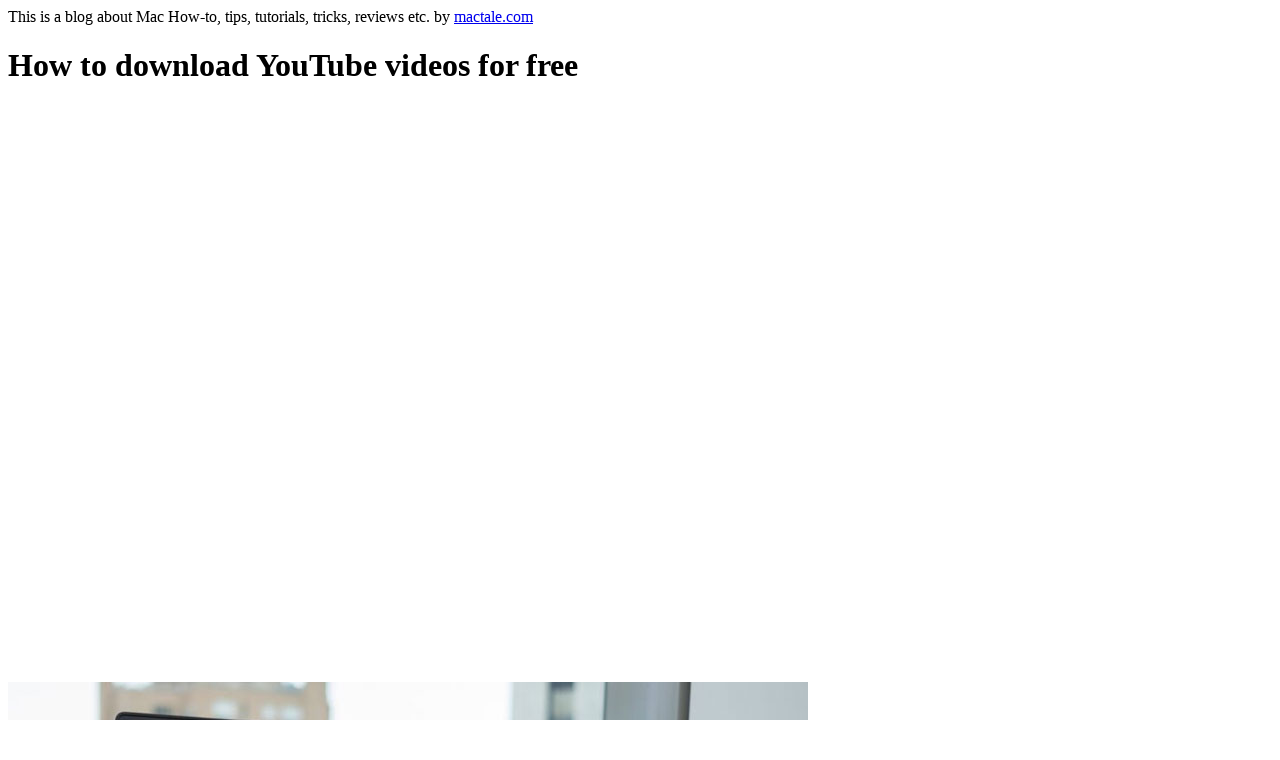

--- FILE ---
content_type: text/html; charset=UTF-8
request_url: https://www.mactale.com/article/how-to-download-youtube-videos.php
body_size: 14770
content:
<!DOCTYPE html>
<html lang="en-US">
<head>
    <meta charset="UTF-8">
<meta name="renderer" content="webkit">
<meta name="viewport" content="width=device-width, initial-scale=1.0, user-scalable=no, viewport-fit=cover">
<meta name="robots" content="index, follow, max-image-preview:large, max-snippet:-1, max-video-preview:-1">
<meta name="format-detection" content="telephone=no,email=no">
<meta content="yes" name="apple-mobile-web-app-capable">
<meta content="yes" name="apple-touch-fullscreen">
<meta http-equiv="Cache-Control" content="no-siteapp">
<link rel="apple-touch-icon" sizes="180x180" href="/images/favicons/apple-touch-icon.png">
<link rel="icon" type="image/png" sizes="32x32" href="/images/favicons/favicon-32x32.png">
<link rel="icon" type="image/png" sizes="16x16" href="/images/favicons/favicon-16x16.png">
<link rel="manifest" href="/images/favicons/manifest.webmanifest">
<link rel="mask-icon" href="/images/favicons/safari-pinned-tab.svg" color="#5bbad5">
<meta name="apple-mobile-web-app-title" content="Mactales">
<meta name="application-name" content="Mactales">
<meta name="msapplication-TileColor" content="#da532c">
<meta name="theme-color" content="#ffffff">
<meta name="description" content="Latest Mac How-To. Expert Apple, Apple Vision Pro, Mac and iOS help and advice, tips, tricks, tutorials, news, reviews and guides, how to guides tips and tricks from mactale.com"/>
<meta name="keywords" content="Apple, Mac, Apple Vision Pro, iPhone, Android, iPad, Apple Watch, Apple TV, Mac OS X, iOS, Mac, tips, tricks, tutorials, news, reviews and guides, Homebrew, hosts, windows, ruby, web, tech"/>
<meta name="author" content="Keith Orbit, E-mail: keithskyey@gmail.com"/>
<meta name="robots" content="all"/>

<meta name="twitter:card" content="summary_large_image">
<meta name="twitter:title" content="mactales shareing iOS, Apple Vision Pro, iPhone, iPad How-To, tips, tricks, tutorials">
<meta name="twitter:description" content="Latest Mac How-To. Expert Apple, Apple Vision Pro, Mac and iOS help and advice, tips, tricks, tutorials, news, reviews and guides, how to guides tips and tricks from mactale.com">
<meta name="twitter:site" content="@mactale">
<meta name="twitter:creator" content="@mactale">
<meta name="twitter:image" content="https://www.mactale.com/images/mactale.png">
<meta name="twitter:label1" content="Written by">
<meta name="twitter:data1" content="mactale.com">
<meta name="twitter:label2" content="Time to read">
<meta name="twitter:data2" content="Less than a minute">

<meta property="og:description" content="Latest Mac How-To. Expert Apple, Mac and iOS help and advice, tips, tricks">
<meta property="og:image" content="/images/favicons/apple-touch-icon.png">
<meta property="og:site_name" content="mactales">
<meta property="og:url" content="http://www.mactale.com/">


<link rel="preload" as="font" href="/images/Cuprum-Regular/Cuprum-Regular.woff2" crossorigin>
<link rel="stylesheet" href="/css/main.css?time=1900524264000"/>
<title>mactales</title>

<script async src="https://pagead2.googlesyndication.com/pagead/js/adsbygoogle.js?client=ca-pub-1839932379153001" crossorigin="anonymous"></script>
    <script>
        let _title = 'How to download YouTube videos for free';
        document.querySelector('meta[name="description"]').setAttribute('content', 'Downloading videos from YouTube means you can watch them without an internet connection, which is ideal for keeping yourself entertained on planes, trains, and trips to places without reliable 4G or Wi-Fi.');
        document.title = _title;
    </script>
</head>

<body>
<div id="wrap">
    <a name="top"></a>
<div id="wraphead">
    <div id="header" class="header">
        <a href="/" class="self-portrait"></a>
        <div class="about">This is a blog about Mac How-to, tips, tutorials, tricks, reviews etc. by <a href="/">mactale.com</a></div>
    </div>
</div>
    <div id="content">
        <div class="news">
            <script>document.write(`<h1>${_title}</h1>`)</script>
            <script async src="https://pagead2.googlesyndication.com/pagead/js/adsbygoogle.js"></script>
<ins class="adsbygoogle" style="display:block" data-ad-client="ca-pub-1839932379153001" data-ad-slot="3012888640" data-ad-format="auto" data-full-width-responsive="true"></ins>
<script>
(adsbygoogle = window.adsbygoogle || []).push({});
</script>

<script async src="https://pagead2.googlesyndication.com/pagead/js/adsbygoogle.js?client=ca-pub-1839932379153001" crossorigin="anonymous"></script>
<!-- home-mid 468x60, created 8/6/09 -->
<ins class="adsbygoogle" style="display:block" data-ad-client="ca-pub-1839932379153001" data-ad-slot="3533324008" data-ad-format="auto" data-full-width-responsive="true"></ins>
<script>
(adsbygoogle = window.adsbygoogle || []).push({});
</script>            <p><img src="/images/loading.svg"  data-original="/images/download-youtube-videos-1.jpg" alt=""/></p>
            <p>Downloading videos from YouTube means you can watch them without an internet connection, which is ideal for keeping yourself entertained on planes, trains, and trips to places without reliable 4G or Wi-Fi.</p>
            <p>Downloading videos is also great if you have a mobile plan with a limited data allowance. You can download them to your phone using your home Wi-Fi, and watch them on the move without risking going over your data allocation.</p>
            <p>It's surprisingly easy to download videos from YouTube and other video hosting sites –&nbsp;and you can do it free. YouTube itself provides some tools for downloading videos (on both desktop and mobile), and there are third-party tools that can do the job as well. Read on to find out how.</p>
            <p><strong>Is downloading YouTube videos legal?</strong></p>
            <p>Using third-party apps to download YouTube videos is against
                <a href="https://www.youtube.com/static?gl=GB&amp;template=terms">Youtube’s terms of service</a> – which state that you are only able to stream videos directly from its servers. Downloading YouTube videos also opens you up to potential copyright infringement unless you have permission from the copyright holder, it’s in the public domain, or you own the video yourself.
            </p>
            <p>That said, YouTube does offer some ways to download videos through its web service and its own apps. In this guide we’ll explain how to do this, and take you through the other options available for iPhone, Android, Mac and PC.&nbsp;</p>
            <p><strong>See also:</strong>
                <a href="https://www.techradar.com/vpn/unblock-youtube-with-a-vpn">how to unblock YouTube at school or the office</a>
            </p>
            <h2>How to download YouTube videos to a PC</h2>
            <figure>
                <p><img src="/images/loading.svg"  data-original="/images/download-youtube-videos-2.jpg" alt=""/></p>
                <figcaption>
                    <p>4K Video Downloader is a free YouTube video downloader that's very simple to use</p>
                </figcaption>
            </figure>
            <h3>1. Get 4K Video Downloader</h3>
            <p>To download YouTube videos to a Windows PC, start by downloading and installing
                <a href="https://www.4kdownload.com/" target="_blank">4K Video Downloader</a>. This versatile software is completely free, and can download whole playlists, as well as 360-degree and 3D videos.&nbsp;When it's done, check the box marked 'Launch' and click 'Finish'.
            </p>
            <figure>
                <p><img src="/images/loading.svg"  data-original="/images/download-youtube-videos-3.jpg" alt=""/></p>
                <figcaption>
                    <p>Once you've copied the video's URL from your browser, click the green 'Paste' button in 4K Video Downloader</p>
                </figcaption>
            </figure>
            <h3>2.&nbsp;Copy and paste the video URL</h3>
            <p>Open your web browser, find the video you want to download from YouTube and copy its URL from the address bar. Then return to 4K Video Downloader and click the green 'Paste Link' button at the top left.</p>
            <p>The software will retrieve information about the video and give you a choice of quality options. These will vary depending on the quality of the original video, but the software can download YouTube videos in 4K if it's available.</p>
            <figure>
                <p><img src="/images/loading.svg"  data-original="/images/download-youtube-videos-4.jpg" alt=""/></p>
                <figcaption>
                    <p>The download options will vary depending on the quality of the original video on YouTube</p>
                </figcaption>
            </figure>
            <h3>3. Choose the quality and format</h3>
            <p>4K Video Downloader will allow you to download whole YouTube videos, or just rip the audio. Choose your preferred selection using the drop-down menu on the left, then choose a format using the menu on the right. We prefer MP4 for our videos, because it gives a good balance of quality and file size – and will play on basically every device.</p>
            <p>Then, choose your quality. For playing back video on your TV or PC, we recommend picking the highest resolution, but bear in mind that this will take longer and will take up more space. Luckily, you can check the estimated file size on the left to see how much space it will take.</p>
            <p>You can also choose where the downloaded video should be saved using the 'Browse' button at the bottom. Once you're happy, click 'Download'.</p>
            <figure>
                <p><img src="/images/loading.svg"  data-original="/images/download-youtube-videos-5.jpg" alt=""/></p>
                <figcaption>
                    <p>When you download an individual video, 4K Video Downloader will give you the option of downloading the entire channel</p>
                </figcaption>
            </figure>
            <h3>4. Download the YouTube video</h3>
            <p>The YouTube video will now be downloaded for you. If there are other videos in the creator's channel, 4K Video Downloader will ask whether you want to download those as well. It can download up to 24 videos at once.</p>
            <p>Once the video has finished downloading, you can find it in the destination folder, or right-click it in 4K Video Downloader and select 'Play'. Unless you adjust the settings, the video will stay in this list until you choose to remove it – even if you close and restart the software.</p>
            <figure>
                <p><img src="/images/loading.svg"  data-original="/images/download-youtube-videos-6.jpg" alt=""/></p>
                <figcaption>
                    <p>With Smart Mode, you can download YouTube Videos with a single click. It saves your settings so you don't have to re-enter them each time</p>
                </figcaption>
            </figure>
            <h3>5. Try Smart Mode</h3>
            <p>If you often download videos in the same format, check out Smart Mode. This saves your download preferences and loads them automatically. Click the lightbulb icon at the top right and next time you paste a URL into 4K Video Downloader, it will be downloaded instantly with the last settings you used.</p>
            <p>Read on to find out how to download YouTube videos to an iPhone, Mac or Android device.</p>
            <h2>Download videos with YouTube Premium</h2>
            <p>If you have a
                <a href="https://www.youtube.com/premium" target="_blank">YouTube Premium</a> subscription, you'll enjoy various perks, including the ability to download videos to watch offline without third-party software. You can do this using the YouTube, YouTube Music and YouTube gaming apps. Bear in mind that you can only watch the downloaded videos using the app – you can’t move the video file to a different device, or watch it with a different player.
            </p>
            <p>Start watching a video, then tap the ‘Download’ button (a gray arrow) under the player and choose a quality setting. Once the video has downloaded from YouTube successfully, you can find it in your Library or Account tab.</p>
            <p>You must be signed into your account to watch downloaded videos, and you can't respond to videos with comments or likes when watching them offline.</p>
            <h2>How to download YouTube videos with TubeMate</h2>
            <p>TubeMate is one of the most popular tool for downloading YouTube videos on Android smartphones, and with good reason: it’s really easy to use and has the features you need without any bells and whistles you don’t.</p>
            <figure>
                <p><img src="/images/loading.svg"  data-original="/images/download-youtube-videos-7.jpg" alt=""/></p>
                <figcaption>
                    <p>You can't download TubeMate from the Google Play Store, so you'll need to download the APK</p>
                </figcaption>
            </figure>
            <h3>1. Install TubeMate</h3>
            <p>The TubeMate video downloader isn't available on the Google Play Store (Google isn't too keen on YouTube downloaders), so first of all you'll need to allow your Android device to install and run apps downloaded from other places. Be cautious when you turn on this setting, as you'll want to make sure you only download apps you know are safe.</p>
            <p>Open up 'Settings' and go to 'Security'. Scroll down and next to where it says 'Unknown sources', tap the toggle to turn this setting on. Now, on your Android device visit the
                <a href="http://tubemate.net/" target="_blank">TubeMate YouTube Downloader</a> website and select one of the verified sites to download it from.
            </p>
            <figure>
                <p><img src="/images/loading.svg"  data-original="/images/download-youtube-videos-8.jpg" alt=""/></p>
                <figcaption>
                    <p>TubeMate looks much like the official YouTube app. Search for the video you want and start playing</p>
                </figcaption>
            </figure>
            <h3>2. Choose a video to download</h3>
            <p>You might see a warning message about downloading APK files, so click 'OK' to allow it. Once TubeMate has downloaded, run the file and tap 'Install', then tap 'Open'. You'll then be informed which permissions the video downloader needs to run. If you're happy to proceed, let it go ahead and the app will launch.</p>
            <p>TubeMate looks much like the official YouTube Android app, with a black background. Search for a video and begin playing it, then tap the red 'Download' button that appears at the bottom right.</p>
            <figure>
                <p><img src="/images/loading.svg"  data-original="/images/download-youtube-videos-9.jpg" alt=""/></p>
                <figcaption>
                    <p>When you've chosen a video, tap the red button, choose your settings and you're ready to start</p>
                </figcaption>
            </figure>
            <h3>3. Download the video</h3>
            <p>The next thing you’ll see is a list of formats. You’ll see video and audio formats and different quality and resolution options for each. If you have a high-end device then by all means download the highest possible quality versions, but remember that the higher the resolution the bigger the file: if your phone or tablet doesn’t have much free space, YouTube videos will soon fill it up.</p>
            <p>When you're happy, tap the red 'Download' button again. The video will download in the background, so you can keep using your phone as normal – though downloading videos uses a lot of juice and might make your batter run down faster.</p>
            <p>You can also add YouTube videos to a queue to download later. This handy if you're currently using 4G and want to wait until you have Wi-Fi before downloading any large files.</p>
            <p>Read on to find out how to download YouTube videos to an iPhone or Mac.</p>
            <h2>How to download YouTube videos to an iPhone</h2>
            <p>The process of downloading YouTube clips is very slightly different depending on which Apple OS you’re on. If you’re using iOS on an iPhone, iPad or iPod touch then you’ll need our first method, and if you’re using OS X or MacOS on a Mac you’ll need the second.</p>
            <p>On iOS, the trick is to install a clever little app called
                <a href="https://itunes.apple.com/gb/app/documents-5-fast-pdf-reader/id364901807?mt=8" target="_blank">Documents</a>. It’s a file manager, but it also happens to be able to download YouTube clips too. The process is a little fiddly but still straightforward.
            </p>
            <p>First of all, find the clip you want to download in the YouTube app for iOS or in Safari. Once you’ve found it, tap the 'Share' icon and then 'Copy Link'.</p>
            <figure>
                <p><img src="/images/loading.svg"  data-original="/images/download-youtube-videos-10.jpg" alt=""/></p>
                <figcaption>
                    <p>To download a YouTube video to an iPhone, copy the link from the YouTube app, then use savefrom.net and Documents to save it to your device</p>
                </figcaption>
            </figure>
            <p>Open Documents and look for its web browser icon, which is the little compass at the bottom right of the display. Tap on that and go to
                <a href="http://en.savefrom.net/">savefrom.net</a>. Paste the address of the YouTube clip in the big input box, choose the quality options you prefer and the file will start to download.
            </p>
            <p>When it’s finished it’ll appear in Documents' downloads section, from which you can drag it over 'Photos &gt; Camera Roll' so it’s available from outside the Documents5 app.</p>
            <figure>
                <p><img src="/images/loading.svg"  data-original="/images/download-youtube-videos-11.jpg" alt=""/></p>
                <figcaption>
                    <p>You can download YouTube videos to a Mac with MacX YouTube Downloader</p>
                </figcaption>
            </figure>
            <h2>How to download YouTube videos to a Mac</h2>
            <p>On a Mac there are stacks of options, but one of the most straightforward is
                <a href="https://www.macxdvd.com/free-youtube-video-downloader-mac/">MacX YouTube Downloader</a> (<a href="https://www.winxdvd.com/youtube-downloader/">also available for Windows</a>). All you need to do is add the link and choose the quality options, and you can download multiple clips at once.
            </p>
            <p>Read on to learn more about video formats and quality settings when downloading YouTube videos.</p>
            <h2>What formats can I download YouTube videos in?</h2>
            <p>Video downloading apps usually give you a choice of file formats. The most common are MP4, 3GP, AVI and MOV; the choice of format and quality settings will affect what you can watch your video on, and how good the video will be.</p>
            <p>If you're not too fussed about video quality, 3GP is the file format for you. It's perfect for small-screened mobile phones and awful on anything else, but the files are tiny – which matters on old mobiles, as they don't usually have very much on-board storage or any memory expansion capabilities.</p>
            <p>For other devices, MOV is Apple's video format and works on every Mac, AVI was developed by Microsoft and works happily on PCs, and MP4 is the video equivalent of MP3 and works on pretty much anything. For maximum compatibility we'd suggest sticking with MP4.</p>
            <h2>How about video quality?</h2>
            <p>The next decision you'll need to make is the video quality. If you're downloading via a service such as
                <a href="http://www.clipconverter.cc/">ClipConverter</a> –&nbsp;a process explained on the previous page of this article, you'll be given a choice of video sources. That's because YouTube streams in multiple qualities ranging from 3GP for old mobiles to 1080p high definition for big HD displays.
            </p>
            <p>3GP aside, you have four options here for your computer, smartphone or tablet: 360p, 480p, 720p and 1080p. The higher the quality the bigger the file, so the trick is to balance quality and size: unless you're watching on a really big screen, you can probably manage without 1080p quality unless you've got oodles of spare storage (although 360p video won't look good on an HD display).</p>
            <p>Unless you have unlimited storage capacity, the trade-off usually means finding the lowest video quality that you can tolerate on the display you'll be watching the video on.</p>
            <p>If the video you're downloading has music, it doesn't matter what video quality you choose – the soundtrack has the same bitrate whether you go for a 480p video or a 1080p one. That's because YouTube's audio and video streams are two separate things, so adjusting the video quality doesn't make any difference to the quality of the soundtrack.</p>

        <script async src="https://pagead2.googlesyndication.com/pagead/js/adsbygoogle.js"></script>
<ins class="adsbygoogle" style="display:block" data-ad-client="ca-pub-1839932379153001" data-ad-slot="3012888640" data-ad-format="auto" data-full-width-responsive="true"></ins>
<script>
(adsbygoogle = window.adsbygoogle || []).push({});
</script>

<script async src="https://pagead2.googlesyndication.com/pagead/js/adsbygoogle.js?client=ca-pub-1839932379153001" crossorigin="anonymous"></script>
<!-- home-mid 468x60, created 8/6/09 -->
<ins class="adsbygoogle" style="display:block" data-ad-client="ca-pub-1839932379153001" data-ad-slot="3533324008" data-ad-format="auto" data-full-width-responsive="true"></ins>
<script>
(adsbygoogle = window.adsbygoogle || []).push({});
</script>        </div>
    </div>
    <div id="footer">
        <script src="https://cdnjs.cloudflare.com/polyfill/v3/polyfill.min.js?features=IntersectionObserver"></script>

<p class="footer">&copy;
    <script>
    document.write(new Date().getFullYear())
    </script>
    <a class="index" href="//www.mactale.com" rel="preconnect">mactale.com</a>
    <a href="https://portal.shadowsocks.au/aff.php?aff=21357" target="_blank">shadowsocks vpn</a>
    <a href="/cdn-cgi/l/email-protection#1c707d717d7276696f7d777d5c7b717d7570327f7371" title="mactale.com" target="_blank">E-mail</a>
    <a href="" class="twitter" target="_blank">Twitter</a>
</p>
<div class="LocalLinks">
    <a href="https://www.mactale.com/article/40-years-of-the-laptop-how-mobile-pcs-changed-the-world.php"></a>
<a href="https://www.mactale.com/article/9-best-ios-productivity-apps.php"></a>
<a href="https://www.mactale.com/article/add-ports-macbook.php"></a>
<a href="https://www.mactale.com/article/airpods-tips-tricks.php"></a>
<a href="https://www.mactale.com/article/aliases-hard-links-symlinks-and-copies-in-mojaves-apfs.php"></a>
<a href="https://www.mactale.com/article/apfs-bootable-clone-with-command-line.php"></a>
<a href="https://www.mactale.com/article/app-store-wish-list-shortcuts.php"></a>
<a href="https://www.mactale.com/article/apple-news-app-crashing-on-iphone-ipad.php"></a>
<a href="https://www.mactale.com/article/apple-remote-desktop-manage-mac.php"></a>
<a href="https://www.mactale.com/article/apple-watch-activity-achievement-badge.php"></a>
<a href="https://www.mactale.com/article/apple-watch-fitness-wellbeing-apps.php"></a>
<a href="https://www.mactale.com/article/apple-watch-tips-and-tricks-iwatch.php"></a>
<a href="https://www.mactale.com/article/awesome-cross-platform-mobile-multiplayer-games.php"></a>
<a href="https://www.mactale.com/article/bbedit-dark-mode-color-schemes-mac.php"></a>
<a href="https://www.mactale.com/article/best-airpower-alternatives.php"></a>
<a href="https://www.mactale.com/article/best-antivirus-mac.php"></a>
<a href="https://www.mactale.com/article/best-apple-watch-running-apps.php"></a>
<a href="https://www.mactale.com/article/best-apple-watch-sleep-tracker-apps.php"></a>
<a href="https://www.mactale.com/article/best-baby-shopping-iphone-ipad-apps.php"></a>
<a href="https://www.mactale.com/article/best-cd-dvd-drives-for-mac.php"></a>
<a href="https://www.mactale.com/article/best-chrome-extensions.php"></a>
<a href="https://www.mactale.com/article/best-data-recovery-apps.php"></a>
<a href="https://www.mactale.com/article/best-egpu-mac.php"></a>
<a href="https://www.mactale.com/article/best-external-hard-drive-for-mac.php"></a>
<a href="https://www.mactale.com/article/best-free-email-mac.php"></a>
<a href="https://www.mactale.com/article/best-gps-apps-iphone.php"></a>
<a href="https://www.mactale.com/article/best-imac-pro-stands.php"></a>
<a href="https://www.mactale.com/article/best-invitation-card-maker-apps-iphone-ipad.php"></a>
<a href="https://www.mactale.com/article/best-iphone-8-plus-slim-cases.php"></a>
<a href="https://www.mactale.com/article/best-iphone-fitness-apps.php"></a>
<a href="https://www.mactale.com/article/best-iphone-ipad-apps-to-learn-piano.php"></a>
<a href="https://www.mactale.com/article/best-iphone-ipad-time-tracker-apps.php"></a>
<a href="https://www.mactale.com/article/best-iphone-x-8-8-plus-bluetooth-headphones.php"></a>
<a href="https://www.mactale.com/article/best-japanese-learning-iphone-ipad-apps.php"></a>
<a href="https://www.mactale.com/article/best-lightning-cables-for-iphone-ipad.php"></a>
<a href="https://www.mactale.com/article/best-mac-apps-2018-apple-macos-adobe-alfred.php"></a>
<a href="https://www.mactale.com/article/best-mac-cleaner.php"></a>
<a href="https://www.mactale.com/article/best-mac-hard-drives.php"></a>
<a href="https://www.mactale.com/article/best-mac-laser-printers.php"></a>
<a href="https://www.mactale.com/article/best-mac-pdf-editor.php"></a>
<a href="https://www.mactale.com/article/best-mac-security-settings.php"></a>
<a href="https://www.mactale.com/article/best-microsoft-office-alternatives-mac.php"></a>
<a href="https://www.mactale.com/article/best-music-download-apps-for-iphone-you-need-to-check-out.php"></a>
<a href="https://www.mactale.com/article/best-music-production-software.php"></a>
<a href="https://www.mactale.com/article/best-of-ces-pcs-computers-laptops-components-chips.php"></a>
<a href="https://www.mactale.com/article/best-photo-backup-services-for-iphone-ipad-mac.php"></a>
<a href="https://www.mactale.com/article/best-printer-for-mac.php"></a>
<a href="https://www.mactale.com/article/best-sleep-tracker-apps-for-iphone.php"></a>
<a href="https://www.mactale.com/article/best-smart-home-homekit-devices.php"></a>
<a href="https://www.mactale.com/article/best-smartwatches-for-women.php"></a>
<a href="https://www.mactale.com/article/best-ssd-mac.php"></a>
<a href="https://www.mactale.com/article/best-thanos-iphone-wallpapers.php"></a>
<a href="https://www.mactale.com/article/best-video-editors-for-mac.php"></a>
<a href="https://www.mactale.com/article/best-vpns-for-iphone-in-2019.php"></a>
<a href="https://www.mactale.com/article/best-vr-headsets-for-iphone-users.php"></a>
<a href="https://www.mactale.com/article/best-vr-headsets.php"></a>
<a href="https://www.mactale.com/article/best-waterproof-fitness-trackers.php"></a>
<a href="https://www.mactale.com/article/best-ways-to-use-gmail-on-your-mac.php"></a>
<a href="https://www.mactale.com/article/best-word-games-for-iphone-ipad.php"></a>
<a href="https://www.mactale.com/article/block-ads-mac.php"></a>
<a href="https://www.mactale.com/article/bypass-safari-no-longer-supports-unsafe-extension-error-mac.php"></a>
<a href="https://www.mactale.com/article/ces-2019-gaming-laptops-ranked.php"></a>
<a href="https://www.mactale.com/article/change-location-and-file-format-for-mac-screenshots.php"></a>
<a href="https://www.mactale.com/article/clean-mac-system-storage.php"></a>
<a href="https://www.mactale.com/article/clear-other-storage-on-mac.php"></a>
<a href="https://www.mactale.com/article/clear-space-on-your-mac.php"></a>
<a href="https://www.mactale.com/article/clear-the-local-dns-cache-in-osx.php"></a>
<a href="https://www.mactale.com/article/clear-whatsapp-data-storage-iphone.php"></a>
<a href="https://www.mactale.com/article/control-alt-delete-mac.php"></a>
<a href="https://www.mactale.com/article/customize-mac-terminal.php"></a>
<a href="https://www.mactale.com/article/download-ubuntu-virtual-machine-image-for-virtualbox-and-vmware.php"></a>
<a href="https://www.mactale.com/article/easeus-mac-data-recovery.php"></a>
<a href="https://www.mactale.com/article/easiest-way-to-transfer-music-from-mac-to-android.php"></a>
<a href="https://www.mactale.com/article/edit-podcasts-with-apple-pencil-on-ipad-pro.php"></a>
<a href="https://www.mactale.com/article/embr-wave-review.php"></a>
<a href="https://www.mactale.com/article/erase-restore-mac-factory-settings.php"></a>
<a href="https://www.mactale.com/article/exposure-triangle.php"></a>
<a href="https://www.mactale.com/article/face-id-not-working-on-iphone-xs.php"></a>
<a href="https://www.mactale.com/article/facetime-for-android.php"></a>
<a href="https://www.mactale.com/article/factory-reset-mac.php"></a>
<a href="https://www.mactale.com/article/fitbit-versa-tips-and-tricks.php"></a>
<a href="https://www.mactale.com/article/fix-app-damaged-cant-be-opened-trash-error-mac.php"></a>
<a href="https://www.mactale.com/article/fix-frozen-cursor-on-macbook.php"></a>
<a href="https://www.mactale.com/article/fix-photos-ios-freezing-crashing-not-working.php"></a>
<a href="https://www.mactale.com/article/font-management-tools-mac.php"></a>
<a href="https://www.mactale.com/article/free-fonts-sites.php"></a>
<a href="https://www.mactale.com/article/free-idm-for-apple-mac-osx-folx-internet-download-manager.php"></a>
<a href="https://www.mactale.com/article/free-memory-ram-mac.php"></a>
<a href="https://www.mactale.com/article/great-osx-tips-and-tricks.php"></a>
<a href="https://www.mactale.com/article/group-facetime-calls.php"></a>
<a href="https://www.mactale.com/article/handoff-safari-from-ios-to-ios.php"></a>
<a href="https://www.mactale.com/article/hands-on-with-ledgers-bluetooth-crypto-hardware-wallet.php"></a>
<a href="https://www.mactale.com/article/hi-res-audio-iphone-ipad.php"></a>
<a href="https://www.mactale.com/article/hidden-mac-settings-defaults-command.php"></a>
<a href="https://www.mactale.com/article/how-back-up-iphone-without-itunes-or-icloud.php"></a>
<a href="https://www.mactale.com/article/how-change-mac-username.php"></a>
<a href="https://www.mactale.com/article/how-enable-light-theme-mac.php"></a>
<a href="https://www.mactale.com/article/how-open-source-software-took-over-the-world.php"></a>
<a href="https://www.mactale.com/article/how-read-mac-formatted-drive-windows.php"></a>
<a href="https://www.mactale.com/article/how-record-voice-memos-mac.php"></a>
<a href="https://www.mactale.com/article/how-remove-bluetooth-device-ios.php"></a>
<a href="https://www.mactale.com/article/how-see-size-app-store-updates-ios.php"></a>
<a href="https://www.mactale.com/article/how-to-add-weather-forecast-to-mac-menu-bar.php"></a>
<a href="https://www.mactale.com/article/how-to-backup-your-mac.php"></a>
<a href="https://www.mactale.com/article/how-to-block-websites-on-android.php"></a>
<a href="https://www.mactale.com/article/how-to-check-battery-level-of-bluetooth-devices-connected-on-mac.php"></a>
<a href="https://www.mactale.com/article/how-to-convert-mkv-files-to-mp4-format.php"></a>
<a href="https://www.mactale.com/article/how-to-copy-file-folder-path-from-mac-finder.php"></a>
<a href="https://www.mactale.com/article/how-to-create-an-apple-id-for-a-child-and-add-it-to-your-family.php"></a>
<a href="https://www.mactale.com/article/how-to-customize-an-android-one-to-suit-your-style.php"></a>
<a href="https://www.mactale.com/article/how-to-download-youtube-videos.php"></a>
<a href="https://www.mactale.com/article/how-to-edit-pdfs-on-mac.php"></a>
<a href="https://www.mactale.com/article/how-to-enable-developer-options-on-your-android-phone-or-tablet.php"></a>
<a href="https://www.mactale.com/article/how-to-enable-private-browsing.php"></a>
<a href="https://www.mactale.com/article/how-to-factory-reset-an-iphone.php"></a>
<a href="https://www.mactale.com/article/how-to-fix-mac-wont-turn-on.php"></a>
<a href="https://www.mactale.com/article/how-to-format-an-sd-card-on-mac.php"></a>
<a href="https://www.mactale.com/article/how-to-improve-the-apple-watch-battery-life.php"></a>
<a href="https://www.mactale.com/article/how-to-install-macos-pc.php"></a>
<a href="https://www.mactale.com/article/how-to-lock-apps-on-iphone-ipad.php"></a>
<a href="https://www.mactale.com/article/how-to-make-new-t2-secured-macs-boot-from-external-drives.php"></a>
<a href="https://www.mactale.com/article/how-to-open-an-external-hard-drive-not-showing-up-on-mac.php"></a>
<a href="https://www.mactale.com/article/how-to-password-protect-folder-on-mac.php"></a>
<a href="https://www.mactale.com/article/how-to-ping-on-mac.php"></a>
<a href="https://www.mactale.com/article/how-to-remove-password-from-pdf-on-iphone-ipad.php"></a>
<a href="https://www.mactale.com/article/how-to-restore-previous-version-of-file-on-mac.php"></a>
<a href="https://www.mactale.com/article/how-to-screenshot-mac.php"></a>
<a href="https://www.mactale.com/article/how-to-send-free-text-messages-online.php"></a>
<a href="https://www.mactale.com/article/how-to-send-large-files-for-free.php"></a>
<a href="https://www.mactale.com/article/how-to-set-up-a-mac-and-macos-to-take-advantage-of-an-ssd-and-external-storage-setup.php"></a>
<a href="https://www.mactale.com/article/how-to-set-up-apple-tv.php"></a>
<a href="https://www.mactale.com/article/how-to-set-up-new-apple-watch.php"></a>
<a href="https://www.mactale.com/article/how-to-set-up-your-new-airpods-and-get-the-most-out-of-them.php"></a>
<a href="https://www.mactale.com/article/how-to-speed-up-your-mac.php"></a>
<a href="https://www.mactale.com/article/how-to-use-apple-news-app-on-iphone-ipad.php"></a>
<a href="https://www.mactale.com/article/how-to-use-firefox-dark-theme-on-mac.php"></a>
<a href="https://www.mactale.com/article/how-to-use-keyboard-as-mouse-on-mac.php"></a>
<a href="https://www.mactale.com/article/how-to-write-to-windows-ntfs-external-disk-drives-on-macos-mojave-and-sierra.php"></a>
<a href="https://www.mactale.com/article/how-to-zoom-in-on-webpages-in-safari-on-mac.php"></a>
<a href="https://www.mactale.com/article/index.php"></a>
<a href="https://www.mactale.com/article/index10.php"></a>
<a href="https://www.mactale.com/article/index11.php"></a>
<a href="https://www.mactale.com/article/index12.php"></a>
<a href="https://www.mactale.com/article/index13.php"></a>
<a href="https://www.mactale.com/article/index14.php"></a>
<a href="https://www.mactale.com/article/index2.php"></a>
<a href="https://www.mactale.com/article/index3.php"></a>
<a href="https://www.mactale.com/article/index4.php"></a>
<a href="https://www.mactale.com/article/index5.php"></a>
<a href="https://www.mactale.com/article/index6.php"></a>
<a href="https://www.mactale.com/article/index7.php"></a>
<a href="https://www.mactale.com/article/index8.php"></a>
<a href="https://www.mactale.com/article/index9.php"></a>
<a href="https://www.mactale.com/article/install-apache-mysql-php-on-macos-mojave-10-14.php"></a>
<a href="https://www.mactale.com/article/install-git-macos.php"></a>
<a href="https://www.mactale.com/article/install-mac-software-terminal-homebrew.php"></a>
<a href="https://www.mactale.com/article/install-use-microsoft-office-linux.php"></a>
<a href="https://www.mactale.com/article/installing-gulp-on-macos.php"></a>
<a href="https://www.mactale.com/article/iphone-backup-icloud-fixes.php"></a>
<a href="https://www.mactale.com/article/iphone-is-disabled-connect-to-itunes.php"></a>
<a href="https://www.mactale.com/article/iphone-settings-you-should-change.php"></a>
<a href="https://www.mactale.com/article/itunes-not-showing-album-artwork-how-to-fix.php"></a>
<a href="https://www.mactale.com/article/mac-apps-spotify-apple-music.php"></a>
<a href="https://www.mactale.com/article/mac-benchmark-apps.php"></a>
<a href="https://www.mactale.com/article/mac-file-system-external-drive.php"></a>
<a href="https://www.mactale.com/article/mac-folders-never-touch.php"></a>
<a href="https://www.mactale.com/article/mac-has-virus-how-to-scan.php"></a>
<a href="https://www.mactale.com/article/mac-markdown-editors.php"></a>
<a href="https://www.mactale.com/article/mac-problem-solving.php"></a>
<a href="https://www.mactale.com/article/mac-settings-you-should-change.php"></a>
<a href="https://www.mactale.com/article/mac-wont-connect-wifi.php"></a>
<a href="https://www.mactale.com/article/macbook-pro-thunderbolt-3-adapter-guide-how-to-connect-an-iphone-display-hard-drive-and-more.php"></a>
<a href="https://www.mactale.com/article/macos-folders-delete-save-space.php"></a>
<a href="https://www.mactale.com/article/macos-mojave-apache-mysql-vhost-apc.php"></a>
<a href="https://www.mactale.com/article/macos-mojave-slow-fixes-here.php"></a>
<a href="https://www.mactale.com/article/macos-windows-10-virtual-machine.php"></a>
<a href="https://www.mactale.com/article/make-phone-calls-with-ipad.php"></a>
<a href="https://www.mactale.com/article/microsoft-remote-desktop-access-windows-mac.php"></a>
<a href="https://www.mactale.com/article/netflix-amazon-video-plex-raspberry-pi.php"></a>
<a href="https://www.mactale.com/article/netgear-orbi-voice-review.php"></a>
<a href="https://www.mactale.com/article/new-ipad-mini.php"></a>
<a href="https://www.mactale.com/article/no-internet-access-fix-windows.php"></a>
<a href="https://www.mactale.com/article/pair-airpods-with-your-mac-and-customize-settings.php"></a>
<a href="https://www.mactale.com/article/parallels-custom-touch-bar-buttons.php"></a>
<a href="https://www.mactale.com/article/parental-controls-you-can-use-right-now-on-your-kids-iphone.php"></a>
<a href="https://www.mactale.com/article/pretend-to-be-a-movie-hacker-with-edex-ui-terminal-emulator.php"></a>
<a href="https://www.mactale.com/article/read-comic-books-mac.php"></a>
<a href="https://www.mactale.com/article/real-time-text-calls-mac-iphone.php"></a>
<a href="https://www.mactale.com/article/reduce-eye-strain-from-your-iphone-or-ipad.php"></a>
<a href="https://www.mactale.com/article/run-simple-web-server-ios-ish.php"></a>
<a href="https://www.mactale.com/article/safari-downloads-not-working.php"></a>
<a href="https://www.mactale.com/article/safari-ios-tips-tricks.php"></a>
<a href="https://www.mactale.com/article/safe-photos-whatsapp.php"></a>
<a href="https://www.mactale.com/article/secure-android-phone.php"></a>
<a href="https://www.mactale.com/article/setting-up-a-new-macbook.php"></a>
<a href="https://www.mactale.com/article/share-wifi-from-mac.php"></a>
<a href="https://www.mactale.com/article/sign-up-apple-news-plus.php"></a>
<a href="https://www.mactale.com/article/speed-up-firefox-immediately.php"></a>
<a href="https://www.mactale.com/article/speed-up-slow-mac.php"></a>
<a href="https://www.mactale.com/article/spotlight-alternatives-mac-search.php"></a>
<a href="https://www.mactale.com/article/spotlight-replacement-launchers-macos-macbook.php"></a>
<a href="https://www.mactale.com/article/stop-ransomware.php"></a>
<a href="https://www.mactale.com/article/sync-google-calendar-apple-calendar.php"></a>
<a href="https://www.mactale.com/article/the-best-iphone-travel-apps-you-should-know.php"></a>
<a href="https://www.mactale.com/article/the-best-waterproof-fitness-trackers.php"></a>
<a href="https://www.mactale.com/article/the-experts-guide-to-mac-mini.php"></a>
<a href="https://www.mactale.com/article/the-problem-with-ai-machines-are-learning-things-but-cant-understand-them.php"></a>
<a href="https://www.mactale.com/article/tips-to-use-apple-notes-app-on-mac.php"></a>
<a href="https://www.mactale.com/article/toggle-dark-mode-light-mac-via-spotlight.php"></a>
<a href="https://www.mactale.com/article/top-7-ways-personalize-mac-os-x-desktop.php"></a>
<a href="https://www.mactale.com/article/top-tips-that-make-you-love-the-touch-bar.php"></a>
<a href="https://www.mactale.com/article/troubleshoot-multiple-monitors-mac.php"></a>
<a href="https://www.mactale.com/article/trust-news-sites.php"></a>
<a href="https://www.mactale.com/article/ultimate-guide-customizing-safari-mac.php"></a>
<a href="https://www.mactale.com/article/uninstall-mackeeper-mac.php"></a>
<a href="https://www.mactale.com/article/universal-clipboard-not-working-between-mac-and-iphone.php"></a>
<a href="https://www.mactale.com/article/use-apple-student-education-store.php"></a>
<a href="https://www.mactale.com/article/use-continuity-camera-mac-ios.php"></a>
<a href="https://www.mactale.com/article/use-egpu-mac.php"></a>
<a href="https://www.mactale.com/article/use-zsh-default-terminal-mac-os-x.php"></a>
<a href="https://www.mactale.com/article/useful-homebrew-apps-mac.php"></a>
<a href="https://www.mactale.com/article/what-makes-a-good-ar-or-vr-headset-and-why-apple-is-positioned-to-dominate-the-space.php"></a>
<a href="https://www.mactale.com/article/what-we-expect-from-16-inch-macbook-pro.php"></a></div>

<div class="load">
    <svg viewBox="0 0 100 100" xmlns="http://www.w3.org/2000/svg">
        <circle cx="50" cy="50" r="45" />
    </svg>
</div>

<script data-cfasync="false" src="/cdn-cgi/scripts/5c5dd728/cloudflare-static/email-decode.min.js"></script><script>
"use strict";
let t_title = document.title,
    t_url = encodeURIComponent(window.location);
document.querySelector('.twitter').setAttribute('href', `https://twitter.com/intent/tweet?text=${t_title}\n&url=${t_url}`);

setTimeout(() => {
    document.querySelector('meta[name="twitter:title"]').setAttribute('content', document.title)
    document.querySelector('meta[name="twitter:description"]').setAttribute('content', document.querySelector('meta[name="description"]').content)
}, 1e3);


// 提升页面滚动性能
// https://juejin.cn/post/7134648288925450248
let timer = null
window.addEventListener("scroll", function () {
    document.body.style.pointerEvents = 'none'; // 滚动时禁用鼠标事件
    if (timer) { clearTimeout(timer) }
    timer = setTimeout(() => {
        document.body.style.pointerEvents = 'auto'; // 释放
    }, 100);
})

// 以下代码效果：在滑动时阻止系统默认事件，且页面可以正常滑动
document.documentElement.style.touchAction = 'manipulation'
window.addEventListener('touchmove', e => e.preventDefault())
// 将 manipulation 值改为 none，就可以完全阻止滑动默认事件，看情况来，毕竟 touch-action 还有很多可选值


// 页面刷新后不定位到之前的滚动位置
if (history.scrollRestoration) {
  history.scrollRestoration = 'manual';
}

let backtotop = document.createElement('div');
backtotop.id = 'backtotop';
document.body.appendChild(backtotop);
document.getElementsByTagName("head")[0].innerHTML += `<style type="text/css">#backtotop{display:block;position:fixed;right:calc(50% - 560px);bottom:-50px;width:40px;height:40px;z-index:100;overflow:hidden;background:url([data-uri]) no-repeat center top;transition:bottom .3s ease-in;}#backtotop:hover{background-position:center bottom;cursor:pointer;}#backtotop[data-state="show"]{bottom:70px;}</style>`;
const elBackToTop = document.querySelector('#backtotop'),
    winH = window.innerHeight;

// 节流
const throttle = (fn, gapTime, ...arr) => {
    let last = 0; // 上次执行时间 第一次马上执行
    return () => {
        let nowTime = Date.now(); // 当前时间
        // 当前时间-上次执行的时间是否超过间隔时间 就执行回调
        if (nowTime - last > gapTime) {
            fn(...arr); // ...arr为fn的参数
            last = nowTime; // 重置上次执行时间为当前时间 方便下次执行
        }
    };
}

function showEl() {
    if (document.body.scrollTop > winH || document.documentElement.scrollTop > winH) {
        elBackToTop.dataset.state = 'show';
    } else {
        elBackToTop.dataset.state = 'hide';
    }
}

window.addEventListener('scroll', throttle(showEl, 2e3));



function scrollPageTo(to, duration = 500) {
    //t = current time
    //b = start value
    //c = change in value
    //d = duration
    const easeInOutQuad = function(t, b, c, d) {
        t /= d / 2;
        if (t < 1) return c / 2 * t * t + b;
        t--;
        return -c / 2 * (t * (t - 2) - 1) + b;
    };

    return new Promise((resolve, reject) => {
        const element = document.scrollingElement;

        if (typeof to === 'string') {
            to = document.querySelector(to) || reject();
        }
        if (typeof to !== 'number') {
            to = to.getBoundingClientRect().top + element.scrollTop;
        }

        let start = element.scrollTop,
            change = to - start,
            currentTime = 0,
            increment = 20;

        const animateScroll = function() {
            currentTime += increment;
            let val = easeInOutQuad(currentTime, start, change, duration);
            element.scrollTop = val;
            if (currentTime < duration) {
                setTimeout(animateScroll, increment);
            } else {
                resolve();
            }
        };
        animateScroll();
    });
}

elBackToTop.addEventListener('click', function() {
    scrollPageTo(0);
})

// * window.scrollPageTo('#some-section', 2000);
// * window.scrollPageTo(document.getElementById('some-section'), 1000);
// * window.scrollPageTo(500); // will scroll to 500px in 500ms

const newsSec = document.querySelectorAll('.news:not(.single)');
if (newsSec.length > 1) {
    console.log(newsSec.length);
    [].forEach.call(newsSec, function(el, i) {
        let _links = newsSec[i].getElementsByTagName('a')[0].getAttribute('href');
        let node = el.querySelector('p:last-of-type');
        node.innerHTML += `<p class="readmore"><a href="${_links}">Read article</a></p>`;
    });
}

const readmore = document.querySelectorAll('.readmore>a');
[].forEach.call(readmore, function(el, i) {
    readmore[i].addEventListener('mouseenter', function(e) {
        let _head_title = readmore[i].closest('.news');
        _head_title.classList.add('hover');
    })

    readmore[i].addEventListener('mouseout', function(e) {
        let _head_title = readmore[i].closest('.news');
        _head_title.classList.remove('hover');
    })
})


const news = document.querySelector(".news");
const _rel_link = news.querySelectorAll("a");
[].forEach.call(_rel_link, function(el, i) {
    if (_rel_link[i].getAttribute('href') && _rel_link[i].getAttribute('href').indexOf('#') < 0) {
        let _href = _rel_link[i].getAttribute('href').split('//')[0];
        if (_href === 'https:' || _href === 'http:' || _href === '') {
            _rel_link[i].setAttribute('rel', 'external nofollow noopener');
            _rel_link[i].setAttribute('target', '_blank');
        }
    }
});


// const options = {
//     // If the image gets within 50px in the Y axis, start the download.
//     rootMargin: '50px 0px',
//     threshold: 0.01
// };
// const intersectionObserver = new IntersectionObserver((entries) => {
//     entries.forEach((item) => {
//         if(item.isIntersecting) {
//             item.target.src = item.target.dataset.original;
//             intersectionObserver.unobserve(item.target);
//             if(item.target.src != '/images/loading.svg') {
//                 item.target.removeAttribute('data-original');
//             }
//         }
//     })
// }, options);
//
// document.querySelectorAll('img[data-original]').forEach((item) => {
//     intersectionObserver.observe(item);
// });

loadImg();
document.addEventListener('scroll', function(e) {
    //跟着滚动，继续加载剩下的图片
    loadImg()
})

function loadImg() {
    //slice可以将类数组转化成数组对象
    [].slice.call(document.querySelectorAll('[data-original]')).forEach(function(item) {
        // 判断元素是否已经进入视野
        if (item.getBoundingClientRect().y <= innerHeight) {
            //设置src
            item.src = item.getAttribute('data-original');
            //删除data-src属性，可以减少querySelectorAll的查询次数
            item.removeAttribute('data-original');
        }
    })
}

(function() {
    let OriginTitile = document.title,
        titleTime;
    document.addEventListener('visibilitychange', function() {
        if (document.hidden) {
            document.title = 'mactale.com';
            clearTimeout(titleTime);
        } else {
            document.title = 'mactale.com';
            titleTime = setTimeout(function() {
                document.title = OriginTitile;
            }, 3e2);
        }
    });
})();

let loading = document.querySelector('.load');
window.addEventListener('load', () => {
    loading.classList.remove('show');
})
</script>    </div>
</div>
<script defer src="https://static.cloudflareinsights.com/beacon.min.js/vcd15cbe7772f49c399c6a5babf22c1241717689176015" integrity="sha512-ZpsOmlRQV6y907TI0dKBHq9Md29nnaEIPlkf84rnaERnq6zvWvPUqr2ft8M1aS28oN72PdrCzSjY4U6VaAw1EQ==" data-cf-beacon='{"version":"2024.11.0","token":"ab4f2dc0daa64546b60ba09f3ccc7090","r":1,"server_timing":{"name":{"cfCacheStatus":true,"cfEdge":true,"cfExtPri":true,"cfL4":true,"cfOrigin":true,"cfSpeedBrain":true},"location_startswith":null}}' crossorigin="anonymous"></script>
</body>
</html>


--- FILE ---
content_type: text/html; charset=utf-8
request_url: https://www.google.com/recaptcha/api2/aframe
body_size: 264
content:
<!DOCTYPE HTML><html><head><meta http-equiv="content-type" content="text/html; charset=UTF-8"></head><body><script nonce="WBHO6ua2100zLp5JpzW5cw">/** Anti-fraud and anti-abuse applications only. See google.com/recaptcha */ try{var clients={'sodar':'https://pagead2.googlesyndication.com/pagead/sodar?'};window.addEventListener("message",function(a){try{if(a.source===window.parent){var b=JSON.parse(a.data);var c=clients[b['id']];if(c){var d=document.createElement('img');d.src=c+b['params']+'&rc='+(localStorage.getItem("rc::a")?sessionStorage.getItem("rc::b"):"");window.document.body.appendChild(d);sessionStorage.setItem("rc::e",parseInt(sessionStorage.getItem("rc::e")||0)+1);localStorage.setItem("rc::h",'1769021502111');}}}catch(b){}});window.parent.postMessage("_grecaptcha_ready", "*");}catch(b){}</script></body></html>

--- FILE ---
content_type: image/svg+xml
request_url: https://www.mactale.com/images/loading.svg
body_size: 100
content:
<?xml version="1.0" encoding="UTF-8" standalone="no"?><svg xmlns:svg="http://www.w3.org/2000/svg" xmlns="http://www.w3.org/2000/svg" xmlns:xlink="http://www.w3.org/1999/xlink" version="1.0" width="64px" height="64px" viewBox="0 0 128 128" xml:space="preserve"><g><path d="M59.6 0h8v40h-8V0z" fill="#000000" fill-opacity="1"/><path d="M59.6 0h8v40h-8V0z" fill="#cccccc" fill-opacity="0.2" transform="rotate(30 64 64)"/><path d="M59.6 0h8v40h-8V0z" fill="#cccccc" fill-opacity="0.2" transform="rotate(60 64 64)"/><path d="M59.6 0h8v40h-8V0z" fill="#cccccc" fill-opacity="0.2" transform="rotate(90 64 64)"/><path d="M59.6 0h8v40h-8V0z" fill="#cccccc" fill-opacity="0.2" transform="rotate(120 64 64)"/><path d="M59.6 0h8v40h-8V0z" fill="#b2b2b2" fill-opacity="0.3" transform="rotate(150 64 64)"/><path d="M59.6 0h8v40h-8V0z" fill="#999999" fill-opacity="0.4" transform="rotate(180 64 64)"/><path d="M59.6 0h8v40h-8V0z" fill="#7f7f7f" fill-opacity="0.5" transform="rotate(210 64 64)"/><path d="M59.6 0h8v40h-8V0z" fill="#666666" fill-opacity="0.6" transform="rotate(240 64 64)"/><path d="M59.6 0h8v40h-8V0z" fill="#4c4c4c" fill-opacity="0.7" transform="rotate(270 64 64)"/><path d="M59.6 0h8v40h-8V0z" fill="#333333" fill-opacity="0.8" transform="rotate(300 64 64)"/><path d="M59.6 0h8v40h-8V0z" fill="#191919" fill-opacity="0.9" transform="rotate(330 64 64)"/><animateTransform attributeName="transform" type="rotate" values="0 64 64;30 64 64;60 64 64;90 64 64;120 64 64;150 64 64;180 64 64;210 64 64;240 64 64;270 64 64;300 64 64;330 64 64" calcMode="discrete" dur="1080ms" repeatCount="indefinite"></animateTransform></g></svg>